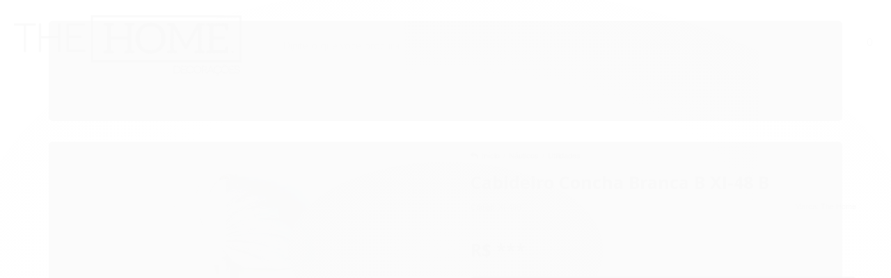

--- FILE ---
content_type: text/html; charset=utf-8
request_url: https://www.thehome.com.br/cabideiro-concha-branca-b-xi-48-b
body_size: 21101
content:

<!DOCTYPE html>
<html lang="pt-br">
  <head>
    <meta charset="utf-8">
    <meta content='width=device-width, initial-scale=1.0, maximum-scale=2.0' name='viewport' />
    <title>Cabideiro Concha Branca B XI-48 B - The Home Decorações</title>
    <meta http-equiv="X-UA-Compatible" content="IE=edge">
    <meta name="generator" content="Loja Integrada" />

    <link rel="dns-prefetch" href="https://cdn.awsli.com.br/">
    <link rel="preconnect" href="https://cdn.awsli.com.br/">
    <link rel="preconnect" href="https://fonts.googleapis.com">
    <link rel="preconnect" href="https://fonts.gstatic.com" crossorigin>

    
  
      <meta property="og:url" content="https://www.thehome.com.br/cabideiro-concha-branca-b-xi-48-b" />
      <meta property="og:type" content="website" />
      <meta property="og:site_name" content="The Home Decorações" />
      <meta property="og:locale" content="pt_BR" />
    
  <!-- Metadata para o facebook -->
  <meta property="og:type" content="website" />
  <meta property="og:title" content="Cabideiro Concha Branca B XI-48 B" />
  <meta property="og:image" content="https://cdn.awsli.com.br/800x800/820/820216/produto/233805544/xi-48-b-slgtq0o4ka.jpg" />
  <meta name="twitter:card" content="product" />
  
  <meta name="twitter:domain" content="www.thehome.com.br" />
  <meta name="twitter:url" content="https://www.thehome.com.br/cabideiro-concha-branca-b-xi-48-b?utm_source=twitter&utm_medium=twitter&utm_campaign=twitter" />
  <meta name="twitter:title" content="Cabideiro Concha Branca B XI-48 B" />
  <meta name="twitter:description" content="Medidas do Produto Altura: 16 cm Largura: 14 cm Profundidade: 6 cm Material: Resina" />
  <meta name="twitter:image" content="https://cdn.awsli.com.br/300x300/820/820216/produto/233805544/xi-48-b-slgtq0o4ka.jpg" />
  <meta name="twitter:label1" content="Código" />
  <meta name="twitter:data1" content="XI-48B" />
  <meta name="twitter:label2" content="Disponibilidade" />
  <meta name="twitter:data2" content="7 dias úteis" />


    
  
    <script>
      setTimeout(function() {
        if (typeof removePageLoading === 'function') {
          removePageLoading();
        };
      }, 7000);
    </script>
  



    

  

    <link rel="canonical" href="https://www.thehome.com.br/cabideiro-concha-branca-b-xi-48-b" />
  



  <meta name="description" content="Medidas do Produto Altura: 16 cm Largura: 14 cm Profundidade: 6 cm Material: Resina" />
  <meta property="og:description" content="Medidas do Produto Altura: 16 cm Largura: 14 cm Profundidade: 6 cm Material: Resina" />







  <meta name="robots" content="index, follow" />



    
      
        <link rel="icon" type="image/x-icon" href="https://cdn.awsli.com.br/820/820216/favicon/the-home-m0d0bwyjut.ico" />
      
      <link rel="icon" href="https://cdn.awsli.com.br/820/820216/favicon/the-home-m0d0bwyjut.ico" sizes="192x192">
    
    
      <meta name="theme-color" content="#000000">
    

    
      <link rel="stylesheet" href="https://cdn.awsli.com.br/production/static/loja/estrutura/v1/css/all.min.css?v=b29f0c6" type="text/css">
    
    <!--[if lte IE 8]><link rel="stylesheet" href="https://cdn.awsli.com.br/production/static/loja/estrutura/v1/css/ie-fix.min.css" type="text/css"><![endif]-->
    <!--[if lte IE 9]><style type="text/css">.lateral-fulbanner { position: relative; }</style><![endif]-->

    

    
    
      <link href="https://fonts.googleapis.com/css2?family=Open%20Sans:wght@300;400;600;700&display=swap" rel="stylesheet">
    

    
      <link rel="stylesheet" href="https://cdn.awsli.com.br/production/static/loja/estrutura/v1/css/bootstrap-responsive.css?v=b29f0c6" type="text/css">
      <link rel="stylesheet" href="https://cdn.awsli.com.br/production/static/loja/estrutura/v1/css/style-responsive.css?v=b29f0c6">
    

    <link rel="stylesheet" href="/tema.css?v=20240925-080803">

    

    <script type="text/javascript">
      var LOJA_ID = 820216;
      var MEDIA_URL = "https://cdn.awsli.com.br/";
      var API_URL_PUBLIC = 'https://api.awsli.com.br/';
      
        var CARRINHO_PRODS = [];
      
      var ENVIO_ESCOLHIDO = 0;
      var ENVIO_ESCOLHIDO_CODE = 0;
      var CONTRATO_INTERNACIONAL = false;
      var CONTRATO_BRAZIL = !CONTRATO_INTERNACIONAL;
      var IS_STORE_ASYNC = true;
      var IS_CLIENTE_ANONIMO = false;
    </script>

    

    <!-- Editor Visual -->
    

    <script>
      

      const isPreview = JSON.parse(sessionStorage.getItem('preview', true));
      if (isPreview) {
        const url = location.href
        location.search === '' && url + (location.search = '?preview=None')
      }
    </script>

    
      <script src="https://cdn.awsli.com.br/production/static/loja/estrutura/v1/js/all.min.js?v=b29f0c6"></script>
    
    <!-- HTML5 shim and Respond.js IE8 support of HTML5 elements and media queries -->
    <!--[if lt IE 9]>
      <script src="https://oss.maxcdn.com/html5shiv/3.7.2/html5shiv.min.js"></script>
      <script src="https://oss.maxcdn.com/respond/1.4.2/respond.min.js"></script>
    <![endif]-->

    <link rel="stylesheet" href="https://cdn.awsli.com.br/production/static/loja/estrutura/v1/css/slick.min.css" type="text/css">
    <script src="https://cdn.awsli.com.br/production/static/loja/estrutura/v1/js/slick.min.js?v=b29f0c6"></script>
    <link rel="stylesheet" href="https://cdn.awsli.com.br/production/static/css/jquery.fancybox.min.css" type="text/css" />
    <script src="https://cdn.awsli.com.br/production/static/js/jquery/jquery.fancybox.pack.min.js"></script>

    
    

  
  <link rel="stylesheet" href="https://cdn.awsli.com.br/production/static/loja/estrutura/v1/css/imagezoom.min.css" type="text/css">
  <script src="https://cdn.awsli.com.br/production/static/loja/estrutura/v1/js/jquery.imagezoom.min.js"></script>

  <script type="text/javascript">
    var PRODUTO_ID = '233805544';
    var URL_PRODUTO_FRETE_CALCULAR = 'https://www.thehome.com.br/carrinho/frete';
    var variacoes = undefined;
    var grades = undefined;
    var imagem_grande = "https://cdn.awsli.com.br/2500x2500/820/820216/produto/233805544/xi-48-b-slgtq0o4ka.jpg";
    var produto_grades_imagens = {};
    var produto_preco_sob_consulta = false;
    var produto_preco = 24.90;
  </script>
  <script type="text/javascript" src="https://cdn.awsli.com.br/production/static/loja/estrutura/v1/js/produto.min.js?v=b29f0c6"></script>
  <script type="text/javascript" src="https://cdn.awsli.com.br/production/static/loja/estrutura/v1/js/eventos-pixel-produto.min.js?v=b29f0c6"></script>


    
      
        <!-- Facebook Pixel Code -->
<script>
!function(f,b,e,v,n,t,s){if(f.fbq)return;n=f.fbq=function(){n.callMethod?
n.callMethod.apply(n,arguments):n.queue.push(arguments)};if(!f._fbq)f._fbq=n;
n.push=n;n.loaded=!0;n.version='2.0';n.queue=[];t=b.createElement(e);t.async=!0;
t.src=v;s=b.getElementsByTagName(e)[0];s.parentNode.insertBefore(t,s)}(window,
document,'script','https://connect.facebook.net/en_US/fbevents.js');

fbq('init', '2990258067719317');
fbq('track', "PageView");


  fbq('track', 'ViewContent', {
    
      content_type: 'product',
    
    content_ids: ['XI-48B'],
    content_name: 'Cabideiro Concha Branca B XI\u002D48 B',
    value: 24.90,
    currency: 'BRL'
  });



</script>
<noscript><img height="1" width="1" style="display:none"
src="https://www.facebook.com/tr?id=2990258067719317&ev=PageView&noscript=1"
/></noscript>
<!-- End Facebook Pixel Code -->
      
        <script>
  (function(i,s,o,g,r,a,m){i['GoogleAnalyticsObject']=r;i[r]=i[r]||function(){
  (i[r].q=i[r].q||[]).push(arguments)},i[r].l=1*new Date();a=s.createElement(o),
  m=s.getElementsByTagName(o)[0];a.async=1;a.src=g;m.parentNode.insertBefore(a,m)
  })(window,document,'script','//www.google-analytics.com/analytics.js','ga');

  ga('create', 'UA-43749231-1', document.domain.replace(/^(www|store|loja)\./,''));
  ga('require', 'displayfeatures');
  
  
    ga('set', 'ecomm_prodid', 'XI-48B');
    ga('set', 'ecomm_pagetype', 'product');
    
      ga('set', 'ecomm_totalvalue', '24.9');
    
  
  
  
  ga('send', 'pageview');
</script>

      
    

    
<script>
  var url = '/_events/api/setEvent';

  var sendMetrics = function(event, user = {}) {
    var unique_identifier = uuidv4();

    try {
      var data = {
        request: {
          id: unique_identifier,
          environment: 'production'
        },
        store: {
          id: 820216,
          name: 'The Home Decorações',
          test_account: false,
          has_meta_app: window.has_meta_app ?? false,
          li_search: true
        },
        device: {
          is_mobile: /Mobi/.test(window.navigator.userAgent),
          user_agent: window.navigator.userAgent,
          ip: '###device_ip###'
        },
        page: {
          host: window.location.hostname,
          path: window.location.pathname,
          search: window.location.search,
          type: 'product',
          title: document.title,
          referrer: document.referrer
        },
        timestamp: '###server_timestamp###',
        user_timestamp: new Date().toISOString(),
        event,
        origin: 'store'
      };

      if (window.performance) {
        var [timing] = window.performance.getEntriesByType('navigation');

        data['time'] = {
          server_response: Math.round(timing.responseStart - timing.requestStart)
        };
      }

      var _user = {},
          user_email_cookie = $.cookie('user_email'),
          user_data_cookie = $.cookie('LI-UserData');

      if (user_email_cookie) {
        var user_email = decodeURIComponent(user_email_cookie);

        _user['email'] = user_email;
      }

      if (user_data_cookie) {
        var user_data = JSON.parse(user_data_cookie);

        _user['logged'] = user_data.logged;
        _user['id'] = user_data.id ?? undefined;
      }

      $.each(user, function(key, value) {
        _user[key] = value;
      });

      if (!$.isEmptyObject(_user)) {
        data['user'] = _user;
      }

      try {
        var session_identifier = $.cookie('li_session_identifier');

        if (!session_identifier) {
          session_identifier = uuidv4();
        };

        var expiration_date = new Date();

        expiration_date.setTime(expiration_date.getTime() + (30 * 60 * 1000)); // 30 minutos

        $.cookie('li_session_identifier', session_identifier, {
          expires: expiration_date,
          path: '/'
        });

        data['session'] = {
          id: session_identifier
        };
      } catch (err) { }

      try {
        var user_session_identifier = $.cookie('li_user_session_identifier');

        if (!user_session_identifier) {
          user_session_identifier = uuidv4();

          $.cookie('li_user_session_identifier', user_session_identifier, {
            path: '/'
          });
        };

        data['user_session'] = {
          id: user_session_identifier
        };
      } catch (err) { }

      var _cookies = {},
          fbc = $.cookie('_fbc'),
          fbp = $.cookie('_fbp');

      if (fbc) {
        _cookies['fbc'] = fbc;
      }

      if (fbp) {
        _cookies['fbp'] = fbp;
      }

      if (!$.isEmptyObject(_cookies)) {
        data['session']['cookies'] = _cookies;
      }

      try {
        var ab_test_cookie = $.cookie('li_ab_test_running');

        if (ab_test_cookie) {
          var ab_test = JSON.parse(atob(ab_test_cookie));

          if (ab_test.length) {
            data['store']['ab_test'] = ab_test;
          }
        }
      } catch (err) { }

      var _utm = {};

      $.each(sessionStorage, function(key, value) {
        if (key.startsWith('utm_')) {
          var name = key.split('_')[1];

          _utm[name] = value;
        }
      });

      if (!$.isEmptyObject(_utm)) {
        data['session']['utm'] = _utm;
      }

      var controller = new AbortController();

      setTimeout(function() {
        controller.abort();
      }, 5000);

      fetch(url, {
        keepalive: true,
        method: 'POST',
        headers: {
          'Content-Type': 'application/json'
        },
        body: JSON.stringify({ data }),
        signal: controller.signal
      });
    } catch (err) { }

    return unique_identifier;
  }
</script>

    
<script>
  (function() {
    var initABTestHandler = function() {
      try {
        if ($.cookie('li_ab_test_running')) {
          return
        };
        var running_tests = [];

        
        
        
        

        var running_tests_to_cookie = JSON.stringify(running_tests);
        running_tests_to_cookie = btoa(running_tests_to_cookie);
        $.cookie('li_ab_test_running', running_tests_to_cookie, {
          path: '/'
        });

        
        if (running_tests.length > 0) {
          setTimeout(function() {
            $.ajax({
              url: "/conta/status"
            });
          }, 500);
        };

      } catch (err) { }
    }
    setTimeout(initABTestHandler, 500);
  }());
</script>

    
<script>
  $(function() {
    // Clicar em um produto
    $('.listagem-item').click(function() {
      var row, column;

      var $list = $(this).closest('[data-produtos-linha]'),
          index = $(this).closest('li').index();

      if($list.find('.listagem-linha').length === 1) {
        var productsPerRow = $list.data('produtos-linha');

        row = Math.floor(index / productsPerRow) + 1;
        column = (index % productsPerRow) + 1;
      } else {
        row = $(this).closest('.listagem-linha').index() + 1;
        column = index + 1;
      }

      var body = {
        item_id: $(this).attr('data-id'),
        item_sku: $(this).find('.produto-sku').text(),
        item_name: $(this).find('.nome-produto').text().trim(),
        item_row: row,
        item_column: column
      };

      var eventID = sendMetrics({
        type: 'event',
        name: 'select_product',
        data: body
      });

      $(document).trigger('li_select_product', [eventID, body]);
    });

    // Clicar no "Fale Conosco"
    $('#modalContato').on('show', function() {
      var value = 'Fale Conosco';

      var eventID = sendMetrics({
        type: 'event',
        name: 'start_contact',
        data: { text: value }
      });

      $(document).trigger('li_start_contact', [eventID, value]);
    });

    // Clicar no WhatsApp
    $('.li-whatsapp a').click(function() {
      var value = 'WhatsApp';

      var eventID = sendMetrics({
        type: 'event',
        name: 'start_contact',
        data: { text: value }
      });

      $(document).trigger('li_start_contact', [eventID, value]);
    });

    
      // Visualizar o produto
      var body = {
        item_id: '233805544',
        item_sku: 'XI-48B',
        item_name: 'Cabideiro Concha Branca B XI-48 B',
        item_category: 'Utilidades',
        item_type: 'product',
        
          full_price: 24.90,
          promotional_price: null,
          price: 24.90,
        
        quantity: 1
      };

      var params = new URLSearchParams(window.location.search),
          recommendation_shelf = null,
          recommendation = {};

      if (
        params.has('recomendacao_id') &&
        params.has('email_ref') &&
        params.has('produtos_recomendados')
      ) {
        recommendation['email'] = {
          id: params.get('recomendacao_id'),
          email_id: params.get('email_ref'),
          products: $.map(params.get('produtos_recomendados').split(','), function(value) {
            return parseInt(value)
          })
        };
      }

      if (recommendation_shelf) {
        recommendation['shelf'] = recommendation_shelf;
      }

      if (!$.isEmptyObject(recommendation)) {
        body['recommendation'] = recommendation;
      }

      var eventID = sendMetrics({
        type: 'pageview',
        name: 'view_product',
        data: body
      });

      $(document).trigger('li_view_product', [eventID, body]);

      // Calcular frete
      $('#formCalcularCep').submit(function() {
        $(document).ajaxSuccess(function(event, xhr, settings) {
          try {
            var url = new URL(settings.url);

            if(url.pathname !== '/carrinho/frete') return;

            var data = xhr.responseJSON;

            if(data.error) return;

            var params = url.searchParams;

            var body = {
              zipcode: params.get('cep'),
              deliveries: $.map(data, function(delivery) {
                if(delivery.msgErro) return;

                return {
                  id: delivery.id,
                  name: delivery.name,
                  price: delivery.price,
                  delivery_time: delivery.deliveryTime
                };
              })
            };

            var eventID = sendMetrics({
              type: 'event',
              name: 'calculate_shipping',
              data: body
            });

            $(document).trigger('li_calculate_shipping', [eventID, body]);

            $(document).off('ajaxSuccess');
          } catch(error) {}
        });
      });

      // Visualizar compre junto
      $(document).on('buy_together_ready', function() {
        var $buyTogether = $('.compre-junto');

        var observer = new IntersectionObserver(function(entries) {
          entries.forEach(function(entry) {
            if(entry.isIntersecting) {
              var body = {
                title: $buyTogether.find('.compre-junto__titulo').text(),
                id: $buyTogether.data('id'),
                items: $buyTogether.find('.compre-junto__produto').map(function() {
                  var $product = $(this);

                  return {
                    item_id: $product.attr('data-id'),
                    item_sku: $product.attr('data-code'),
                    item_name: $product.find('.compre-junto__nome').text(),
                    full_price: $product.find('.compre-junto__preco--regular').data('price') || null,
                    promotional_price: $product.find('.compre-junto__preco--promocional').data('price') || null
                  };
                }).get()
              };

              var eventID = sendMetrics({
                type: 'event',
                name: 'view_buy_together',
                data: body
              });

              $(document).trigger('li_view_buy_together', [eventID, body]);

              observer.disconnect();
            }
          });
        }, { threshold: 1.0 });

        observer.observe($buyTogether.get(0));

        $('.compre-junto__atributo--grade').click(function(event) {
          if(!event.originalEvent) return;

          var body = {
            grid_name: $(this).closest('.compre-junto__atributos').data('grid'),
            variation_name: $(this).data('variation')
          };

          var eventID = sendMetrics({
            type: 'event',
            name: 'select_buy_together_variation',
            data: body
          });

          $(document).trigger('li_select_buy_together_variation', [eventID, body]);
        });

        $('.compre-junto__atributo--lista').change(function(event) {
          if(!event.originalEvent) return;

          var $selectedOption = $(this).find('option:selected');

          if(!$selectedOption.is('[value]')) return;

          var body = {
            grid_name: $(this).closest('.compre-junto__atributos').data('grid'),
            variation_name: $selectedOption.text()
          };

          var eventID = sendMetrics({
            type: 'event',
            name: 'select_buy_together_variation',
            data: body
          });

          $(document).trigger('li_select_buy_together_variation', [eventID, body]);
        });
      });

      // Selecionar uma variação
      $('.atributo-item').click(function(event) {
        if(!event.originalEvent) return;

        var body = {
          grid_name: $(this).data('grade-nome'),
          variation_name: $(this).data('variacao-nome')
        };

        var eventID = sendMetrics({
          type: 'event',
          name: 'select_variation',
          data: body
        });

        $(document).trigger('li_select_variation', [eventID, body]);
      });
    
  });
</script>


    
	<!-- Tirar PessoaFisica -->
  
      <script type="text/javascript" charset="utf-8">
$(document).ready(function(){
$("#id_tipo_0").prop("checked", false);
$("#id_tipo_1").prop("checked", true);
});
</script>
  

	<!-- #NAO REMOVER SAMA THEMES -->
  
      <!--<script type="text/javascript" src="https://cdn.awsli.com.br/2611/2611245/arquivos/seu-negocio-08-09-23_1-0.js"></script>-->

<script type="text/javascript" src="https://cdn.awsli.com.br/820/820216/arquivos/cdn-tema-seu-negocio-v1-min.js"></script>

  


    
      
    

    
      <link rel="stylesheet" href="/avancado.css?v=20240925-080803" type="text/css" />
    

    

    
  <link rel="manifest" href="/manifest.json" />




  </head>
  <body class="pagina-produto produto-233805544   ">
    <div id="fb-root"></div>
    
  
    <div id="full-page-loading">
      <div class="conteiner" style="height: 100%;">
        <div class="loading-placeholder-content">
          <div class="loading-placeholder-effect loading-placeholder-header"></div>
          <div class="loading-placeholder-effect loading-placeholder-body"></div>
        </div>
      </div>
      <script>
        var is_full_page_loading = true;
        function removePageLoading() {
          if (is_full_page_loading) {
            try {
              $('#full-page-loading').remove();
            } catch(e) {}
            try {
              var div_loading = document.getElementById('full-page-loading');
              if (div_loading) {
                div_loading.remove();
              };
            } catch(e) {}
            is_full_page_loading = false;
          };
        };
        $(function() {
          setTimeout(function() {
            removePageLoading();
          }, 1);
        });
      </script>
      <style>
        #full-page-loading { position: fixed; z-index: 9999999; margin: auto; top: 0; left: 0; bottom: 0; right: 0; }
        #full-page-loading:before { content: ''; display: block; position: fixed; top: 0; left: 0; width: 100%; height: 100%; background: rgba(255, 255, 255, .98); background: radial-gradient(rgba(255, 255, 255, .99), rgba(255, 255, 255, .98)); }
        .loading-placeholder-content { height: 100%; display: flex; flex-direction: column; position: relative; z-index: 1; }
        .loading-placeholder-effect { background-color: #F9F9F9; border-radius: 5px; width: 100%; animation: pulse-loading 1.5s cubic-bezier(0.4, 0, 0.6, 1) infinite; }
        .loading-placeholder-content .loading-placeholder-body { flex-grow: 1; margin-bottom: 30px; }
        .loading-placeholder-content .loading-placeholder-header { height: 20%; min-height: 100px; max-height: 200px; margin: 30px 0; }
        @keyframes pulse-loading{50%{opacity:.3}}
      </style>
    </div>
  



    
      
        




<div class="barra-inicial fundo-secundario">
  <div class="conteiner">
    <div class="row-fluid">
      <div class="lista-redes span3 hidden-phone">
        
          <ul>
            
              <li>
                <a href="https://facebook.com/thehomedecoracoes" target="_blank" aria-label="Siga nos no Facebook"><i class="icon-facebook"></i></a>
              </li>
            
            
            
            
              <li>
                <a href="https://youtube.com.br/channel/UCDhrWhZ6uPEpN0vDYUh-DTw" target="_blank" aria-label="Siga nos no Youtube"><i class="icon-youtube"></i></a>
              </li>
            
            
              <li>
                <a href="https://instagram.com/thehomedecoracoes" target="_blank" aria-label="Siga nos no Instagram"><i class="icon-instagram"></i></a>
              </li>
            
            
            
          </ul>
        
      </div>
      <div class="canais-contato span9">
        <ul>
          <li class="hidden-phone">
            <a href="#modalContato" data-toggle="modal" data-target="#modalContato">
              <i class="icon-comment"></i>
              Fale Conosco
            </a>
          </li>
          
            <li>
              <span>
                <i class="icon-phone"></i>Telefone: (41) 3562-2698
              </span>
            </li>
          
          
            <li class="tel-whatsapp">
              <span>
                <i class="fa fa-whatsapp"></i>Whatsapp: (41) 99206-4010
              </span>
            </li>
          
          
        </ul>
      </div>
    </div>
  </div>
</div>

      
    

    <div class="conteiner-principal">
      
        
          
<div id="cabecalho">

  <div class="atalhos-mobile visible-phone fundo-secundario borda-principal">
    <ul>

      <li><a href="https://www.thehome.com.br/" class="icon-home"> </a></li>
      
      <li class="fundo-principal"><a href="https://www.thehome.com.br/carrinho/index" class="icon-shopping-cart"> </a></li>
      
      
        <li class="menu-user-logged" style="display: none;"><a href="https://www.thehome.com.br/conta/logout" class="icon-signout menu-user-logout"> </a></li>
      
      
      <li><a href="https://www.thehome.com.br/conta/index" class="icon-user"> </a></li>
      
      <li class="vazia"><span>&nbsp;</span></li>

    </ul>
  </div>

  <div class="conteiner">
    <div class="row-fluid">
      <div class="span3">
        <h2 class="logo cor-secundaria">
          <a href="https://www.thehome.com.br/" title="The Home Decorações">
            
            <img src="https://cdn.awsli.com.br/400x300/820/820216/logo/e4c3e746b3.png" alt="The Home Decorações" />
            
          </a>
        </h2>


      </div>

      <div class="conteudo-topo span9">
        <div class="superior row-fluid hidden-phone">
          <div class="span8">
            
              
                <div class="btn-group menu-user-logged" style="display: none;">
                  <a href="https://www.thehome.com.br/conta/index" class="botao secundario pequeno dropdown-toggle" data-toggle="dropdown">
                    Olá, <span class="menu-user-name"></span>
                    <span class="icon-chevron-down"></span>
                  </a>
                  <ul class="dropdown-menu">
                    <li>
                      <a href="https://www.thehome.com.br/conta/index" title="Minha conta">Minha conta</a>
                    </li>
                    
                      <li>
                        <a href="https://www.thehome.com.br/conta/pedido/listar" title="Minha conta">Meus pedidos</a>
                      </li>
                    
                    <li>
                      <a href="https://www.thehome.com.br/conta/favorito/listar" title="Meus favoritos">Meus favoritos</a>
                    </li>
                    <li>
                      <a href="https://www.thehome.com.br/conta/logout" title="Sair" class="menu-user-logout">Sair</a>
                    </li>
                  </ul>
                </div>
              
              
                <a href="https://www.thehome.com.br/conta/login" class="bem-vindo cor-secundaria menu-user-welcome">
                  Bem-vindo, <span class="cor-principal">identifique-se</span> para fazer pedidos
                </a>
              
            
          </div>
          <div class="span4">
            <ul class="acoes-conta borda-alpha">
              
                <li>
                  <i class="icon-list fundo-principal"></i>
                  <a href="https://www.thehome.com.br/conta/pedido/listar" class="cor-secundaria">Meus Pedidos</a>
                </li>
              
              
                <li>
                  <i class="icon-user fundo-principal"></i>
                  <a href="https://www.thehome.com.br/conta/index" class="cor-secundaria">Minha Conta</a>
                </li>
              
            </ul>
          </div>
        </div>

        <div class="inferior row-fluid ">
          <div class="span8 busca-mobile">
            <a href="javascript:;" class="atalho-menu visible-phone icon-th botao principal"> </a>

            <div class="busca borda-alpha">
              <form id="form-buscar" action="/buscar" method="get">
                <input id="auto-complete" type="text" name="q" placeholder="Digite o que você procura" value="" autocomplete="off" maxlength="255" />
                <button class="botao botao-busca icon-search fundo-secundario" aria-label="Buscar"></button>
              </form>
            </div>

          </div>

          
            <div class="span4 hidden-phone">
              

  <div class="carrinho vazio">
    
      <a href="https://www.thehome.com.br/carrinho/index">
        <i class="icon-shopping-cart fundo-principal"></i>
        <strong class="qtd-carrinho titulo cor-secundaria" style="display: none;">0</strong>
        <span style="display: none;">
          
            <b class="titulo cor-secundaria"><span>Meu Carrinho</span></b>
          
          <span class="cor-secundaria">Produtos adicionados</span>
        </span>
        
          <span class="titulo cor-secundaria vazio-text">Carrinho vazio</span>
        
      </a>
    
    <div class="carrinho-interno-ajax"></div>
  </div>
  
<div class="minicart-placeholder" style="display: none;">
  <div class="carrinho-interno borda-principal">
    <ul>
      <li class="minicart-item-modelo">
        
          <div class="preco-produto com-promocao destaque-preco preco-restrito">
            <div>
              <s class="preco-venda">
                R$ --PRODUTO_PRECO_DE--
              </s>
              <strong class="preco-promocional cor-principal">
                R$ --PRODUTO_PRECO_POR--
              </strong>
            </div>
          </div>
        
        <a data-href="--PRODUTO_URL--" class="imagem-produto">
          <img data-src="https://cdn.awsli.com.br/64x64/--PRODUTO_IMAGEM--" alt="--PRODUTO_NOME--" />
        </a>
        <a data-href="--PRODUTO_URL--" class="nome-produto cor-secundaria">
          --PRODUTO_NOME--
        </a>
        <div class="produto-sku hide">--PRODUTO_SKU--</div>
      </li>
    </ul>
    <div class="carrinho-rodape">
      <span class="carrinho-info">
        
          <i>--CARRINHO_QUANTIDADE-- produto no carrinho</i>
        
        
          
        
      </span>
      <a href="https://www.thehome.com.br/carrinho/index" class="botao principal">
        
          <i class="icon-shopping-cart"></i>Ir para o carrinho
        
      </a>
    </div>
  </div>
</div>



            </div>
          
        </div>

      </div>
    </div>
    


  
    
      
<div class="menu superior">
  <ul class="nivel-um">
    


    

  


    
      <li class="categoria-id-3547974  borda-principal">
        <a href="https://www.thehome.com.br/novidades" title="Novidades">
          <strong class="titulo cor-secundaria">Novidades</strong>
          
        </a>
        
      </li>
    
      <li class="categoria-id-17591553 com-filho borda-principal">
        <a href="https://www.thehome.com.br/decoracao" title="Decoração">
          <strong class="titulo cor-secundaria">Decoração</strong>
          
            <i class="icon-chevron-down fundo-secundario"></i>
          
        </a>
        
          <ul class="nivel-dois borda-alpha">
            

  <li class="categoria-id-17591554 ">
    <a href="https://www.thehome.com.br/decoracao/decoracao-de-mesaao" title="Decoração de Mesa">
      
      Decoração de Mesa
    </a>
    
  </li>

  <li class="categoria-id-17591555 ">
    <a href="https://www.thehome.com.br/decoracao/decoracao-de-parede" title="Decoração de Parede">
      
      Decoração de Parede
    </a>
    
  </li>


          </ul>
        
      </li>
    
      <li class="categoria-id-17591507 com-filho borda-principal">
        <a href="https://www.thehome.com.br/utilidades" title="Utilidades">
          <strong class="titulo cor-secundaria">Utilidades</strong>
          
            <i class="icon-chevron-down fundo-secundario"></i>
          
        </a>
        
          <ul class="nivel-dois borda-alpha">
            

  <li class="categoria-id-17591508 ">
    <a href="https://www.thehome.com.br/utilidades/abajures-e-luminarias" title="Abajures e Luminárias">
      
      Abajures e Luminárias
    </a>
    
  </li>

  <li class="categoria-id-17591512 ">
    <a href="https://www.thehome.com.br/utilidades/abridores-de-garrafas" title="Abridores de Garrafas">
      
      Abridores de Garrafas
    </a>
    
  </li>

  <li class="categoria-id-17591509 ">
    <a href="https://www.thehome.com.br/utilidades/almofadas" title="Almofadas">
      
      Almofadas
    </a>
    
  </li>

  <li class="categoria-id-17591514 ">
    <a href="https://www.thehome.com.br/utilidades/banquetas" title="Banquetas">
      
      Banquetas
    </a>
    
  </li>

  <li class="categoria-id-17591518 ">
    <a href="https://www.thehome.com.br/utilidades/baus-e-maletas" title="Baús e Maletas">
      
      Baús e Maletas
    </a>
    
  </li>

  <li class="categoria-id-17591521 ">
    <a href="https://www.thehome.com.br/utilidades/cabideiros-e-porta-chaves" title="Cabideiros e Porta-chaves">
      
      Cabideiros e Porta-chaves
    </a>
    
  </li>

  <li class="categoria-id-17591523 ">
    <a href="https://www.thehome.com.br/utilidades/casticais-e-porta-velas" title="Castiçais e Porta-velas">
      
      Castiçais e Porta-velas
    </a>
    
  </li>

  <li class="categoria-id-17591525 ">
    <a href="https://www.thehome.com.br/utilidades/cofrinhos" title="Cofrinhos">
      
      Cofrinhos
    </a>
    
  </li>

  <li class="categoria-id-17591538 ">
    <a href="https://www.thehome.com.br/utilidades/espelhos" title="Espelhos">
      
      Espelhos
    </a>
    
  </li>

  <li class="categoria-id-17591540 ">
    <a href="https://www.thehome.com.br/utilidades/moveis" title="Móveis">
      
      Móveis
    </a>
    
  </li>

  <li class="categoria-id-17591546 ">
    <a href="https://www.thehome.com.br/utilidades/porta-objetos" title="Porta-objetos">
      
      Porta-objetos
    </a>
    
  </li>

  <li class="categoria-id-17591549 ">
    <a href="https://www.thehome.com.br/utilidades/porta-retratos" title="Porta-retratos">
      
      Porta-retratos
    </a>
    
  </li>

  <li class="categoria-id-17591552 ">
    <a href="https://www.thehome.com.br/utilidades/relogios" title="Relógios">
      
      Relógios
    </a>
    
  </li>


          </ul>
        
      </li>
    
      <li class="categoria-id-17591362 com-filho borda-principal">
        <a href="https://www.thehome.com.br/jardim" title="Jardim">
          <strong class="titulo cor-secundaria">Jardim</strong>
          
            <i class="icon-chevron-down fundo-secundario"></i>
          
        </a>
        
          <ul class="nivel-dois borda-alpha">
            

  <li class="categoria-id-17591373 ">
    <a href="https://www.thehome.com.br/jardim/cestos" title="Cestos">
      
      Cestos
    </a>
    
  </li>

  <li class="categoria-id-17591378 ">
    <a href="https://www.thehome.com.br/jardim/enfeites" title="Enfeites">
      
      Enfeites
    </a>
    
  </li>

  <li class="categoria-id-17591384 ">
    <a href="https://www.thehome.com.br/jardim/flores-artificiais" title="Flores Artificiais">
      
      Flores Artificiais
    </a>
    
  </li>

  <li class="categoria-id-17591388 ">
    <a href="https://www.thehome.com.br/jardim/ganchos-e-cabideiros" title="Ganchos e Cabideiros">
      
      Ganchos e Cabideiros
    </a>
    
  </li>

  <li class="categoria-id-17591496 ">
    <a href="https://www.thehome.com.br/jardim/lanternas" title="Lanternas">
      
      Lanternas
    </a>
    
  </li>

  <li class="categoria-id-17591498 ">
    <a href="https://www.thehome.com.br/jardim/pendentes" title="Pendentes">
      
      Pendentes
    </a>
    
  </li>

  <li class="categoria-id-17591505 ">
    <a href="https://www.thehome.com.br/jardim/vasos-e-cachepots" title="Vasos e Cachepots">
      
      Vasos e Cachepots
    </a>
    
  </li>


          </ul>
        
      </li>
    
      <li class="categoria-id-17591556 com-filho borda-principal">
        <a href="https://www.thehome.com.br/mesa-posta" title="Mesa Posta">
          <strong class="titulo cor-secundaria">Mesa Posta</strong>
          
            <i class="icon-chevron-down fundo-secundario"></i>
          
        </a>
        
          <ul class="nivel-dois borda-alpha">
            

  <li class="categoria-id-17591560 ">
    <a href="https://www.thehome.com.br/mesa-posta/bandejas" title="Bandejas">
      
      Bandejas
    </a>
    
  </li>

  <li class="categoria-id-17591562 ">
    <a href="https://www.thehome.com.br/mesa-posta/bowls-e-tigelas" title="Bowls e Tigelas">
      
      Bowls e Tigelas
    </a>
    
  </li>

  <li class="categoria-id-17591563 ">
    <a href="https://www.thehome.com.br/mesa-posta/guardanapos-e-sousplat" title="Guardanapos e Sousplat">
      
      Guardanapos e Sousplat
    </a>
    
  </li>

  <li class="categoria-id-20382176 ">
    <a href="https://www.thehome.com.br/porta-temperos" title="Porta Temperos">
      
      Porta Temperos
    </a>
    
  </li>

  <li class="categoria-id-17591565 ">
    <a href="https://www.thehome.com.br/mesa-posta/potes" title="Potes">
      
      Potes
    </a>
    
  </li>

  <li class="categoria-id-17591566 ">
    <a href="https://www.thehome.com.br/mesa-posta/xicaras-e-canecas" title="Xícaras e Canecas">
      
      Xícaras e Canecas
    </a>
    
  </li>


          </ul>
        
      </li>
    
      <li class="categoria-id-17591333 com-filho borda-principal">
        <a href="https://www.thehome.com.br/nauticos" title="Náuticos">
          <strong class="titulo cor-secundaria">Náuticos</strong>
          
            <i class="icon-chevron-down fundo-secundario"></i>
          
        </a>
        
          <ul class="nivel-dois borda-alpha">
            

  <li class="categoria-id-17591338 ">
    <a href="https://www.thehome.com.br/nauticos/enfeites-de-mesa" title="Enfeites de Mesa">
      
      Enfeites de Mesa
    </a>
    
  </li>

  <li class="categoria-id-17591352 ">
    <a href="https://www.thehome.com.br/nauticos/enfeites-de-parede" title="Enfeites de Parede">
      
      Enfeites de Parede
    </a>
    
  </li>

  <li class="categoria-id-17591343 ">
    <a href="https://www.thehome.com.br/nauticos/quadros" title="Quadros">
      
      Quadros
    </a>
    
  </li>

  <li class="categoria-id-17591346 ">
    <a href="https://www.thehome.com.br/nauticos/remos" title="Remos">
      
      Remos
    </a>
    
  </li>

  <li class="categoria-id-17591348 ">
    <a href="https://www.thehome.com.br/nauticos/timaos-e-ancoras" title="Timãos e Âncoras">
      
      Timãos e Âncoras
    </a>
    
  </li>

  <li class="categoria-id-17591351 ">
    <a href="https://www.thehome.com.br/nauticos/utilidades" title="Utilidades">
      
      Utilidades
    </a>
    
  </li>


          </ul>
        
      </li>
    
  </ul>
</div>

    
  


  </div>
  <span id="delimitadorBarra"></span>
</div>

          

  


        
      

      
  


      <div id="corpo">
        <div class="conteiner">
          

          
  


          
            <div class="secao-principal row-fluid sem-coluna">
              

              
  <div class="span12 produto" itemscope="itemscope" itemtype="http://schema.org/Product">
    <div class="row-fluid">
      <div class="span6">
        
        <div class="conteiner-imagem">
          <div>
            
              <a href="https://cdn.awsli.com.br/2500x2500/820/820216/produto/233805544/xi-48-b-slgtq0o4ka.jpg" title="Ver imagem grande do produto" id="abreZoom" style="display: none;"><i class="icon-zoom-in"></i></a>
            
            <img loading="lazy" src="https://cdn.awsli.com.br/600x450/820/820216/produto/233805544/xi-48-b-slgtq0o4ka.jpg" alt="Cabideiro Concha Branca B XI-48 B" id="imagemProduto" itemprop="image" />
          </div>
        </div>
        <div class="produto-thumbs thumbs-horizontal ">
          <div id="carouselImagem" class="flexslider ">
            <ul class="miniaturas slides">
              
                <li>
                  <a href="javascript:;" title="Cabideiro Concha Branca B XI-48 B - Imagem 1" data-imagem-grande="https://cdn.awsli.com.br/2500x2500/820/820216/produto/233805544/xi-48-b-slgtq0o4ka.jpg" data-imagem-id="147569994">
                    <span>
                      <img loading="lazy" src="https://cdn.awsli.com.br/64x50/820/820216/produto/233805544/xi-48-b-slgtq0o4ka.jpg" alt="Cabideiro Concha Branca B XI-48 B - Imagem 1" data-largeimg="https://cdn.awsli.com.br/2500x2500/820/820216/produto/233805544/xi-48-b-slgtq0o4ka.jpg" data-mediumimg="https://cdn.awsli.com.br/600x450/820/820216/produto/233805544/xi-48-b-slgtq0o4ka.jpg" />
                    </span>
                  </a>
                </li>
              
                <li>
                  <a href="javascript:;" title="Cabideiro Concha Branca B XI-48 B - Imagem 2" data-imagem-grande="https://cdn.awsli.com.br/2500x2500/820/820216/produto/233805544/xi-48-b--2--bdai33wami.jpg" data-imagem-id="147569993">
                    <span>
                      <img loading="lazy" src="https://cdn.awsli.com.br/64x50/820/820216/produto/233805544/xi-48-b--2--bdai33wami.jpg" alt="Cabideiro Concha Branca B XI-48 B - Imagem 2" data-largeimg="https://cdn.awsli.com.br/2500x2500/820/820216/produto/233805544/xi-48-b--2--bdai33wami.jpg" data-mediumimg="https://cdn.awsli.com.br/600x450/820/820216/produto/233805544/xi-48-b--2--bdai33wami.jpg" />
                    </span>
                  </a>
                </li>
              
            </ul>
          </div>
        </div>
        
          
        

        <!--googleoff: all-->

        <div class="produto-compartilhar">
          <div class="lista-redes">
            <div class="addthis_toolbox addthis_default_style addthis_32x32_style">
              <ul>
                <li class="visible-phone">
                  <a href="https://api.whatsapp.com/send?text=Cabideiro%20Concha%20Branca%20B%20XI-48%20B%20http%3A%2F%2Fwww.thehome.com.br/cabideiro-concha-branca-b-xi-48-b" target="_blank"><i class="fa fa-whatsapp"></i></a>
                </li>
                
                <li class="hidden-phone">
                  
                    <a href="https://www.thehome.com.br/conta/favorito/233805544/adicionar" class="lista-favoritos fundo-principal adicionar-favorito hidden-phone" rel="nofollow">
                      <i class="icon-plus"></i>
                      Lista de Desejos
                    </a>
                  
                </li>
                
                
              </ul>
            </div>
          </div>
        </div>

        <!--googleon: all-->

      </div>
      <div class="span6">
        <div class="principal">
          <div class="info-principal-produto">
            
<div class="breadcrumbs borda-alpha ">
  <ul>
    
      <li>
        <a href="https://www.thehome.com.br/"><i class="fa fa-folder"></i>Início</a>
      </li>
    

    
    
    
      
        


  
    <li>
      <a href="https://www.thehome.com.br/nauticos">Náuticos</a>
    </li>
  



  <li>
    <a href="https://www.thehome.com.br/nauticos/utilidades">Utilidades</a>
  </li>


      
      <!-- <li>
        <strong class="cor-secundaria">Cabideiro Concha Branca B XI-48 B</strong>
      </li> -->
    

    
  </ul>
</div>

            <h1 class="nome-produto titulo cor-secundaria" itemprop="name">Cabideiro Concha Branca B XI-48 B</h1>
            
            <div class="codigo-produto">
              <span class="cor-secundaria">
                <b>Código: </b> <span itemprop="sku">XI-48B</span>
              </span>
              
                <span class="cor-secundaria pull-right" itemprop="brand" itemscope="itemscope" itemtype="http://schema.org/Brand">
                  <b>Marca: </b>
                  <a href="https://www.thehome.com.br/marca/the-home.html" itemprop="url">The Home</a>
                  <meta itemprop="name" content="The Home" />
                </span>
              
              <div class="hide trustvox-stars">
                <a href="#comentarios" target="_self">
                  <div data-trustvox-product-code-js="233805544" data-trustvox-should-skip-filter="true" data-trustvox-display-rate-schema="false"></div>
                </a>
              </div>
              



            </div>
          </div>

          
            

          

          

          

<div class="acoes-produto disponivel preco-restrito SKU-XI-48B" data-produto-id="233805544" data-variacao-id="">
  




  <div>
    
      
<div class="preco-produto destaque-preco">
  <div>
    <strong class="preco-promocional cor-principal titulo">
      R$ ***
    </strong>
  </div>
</div>

    
  </div>





  
    
    
      <!-- old microdata schema price (feature toggle disabled) -->
      
    
  



  

  
    
      <div class="comprar">
        
          
            <a href="https://www.thehome.com.br/conta/login?next=/cabideiro-concha-branca-b-xi-48-b" class="botao botao-comprar principal grande">
              <i class="fa fa-unlock"></i>Identifique-se para ver preço
            </a>
          
        

        
          <span class="cor-secundaria disponibilidade-produto">
            
              Estoque:
              <b class="cor-principal">
                7 dias úteis
              </b>
            
          </span>
        
      </div>
    
  
</div>


	  <span id="DelimiterFloat"></span>

          

          






          
            
<!--googleoff: all-->
<div class="cep">
  <form id="formCalcularCep">
    <input type="hidden" name="produto_id" value="233805544" />
    <label for="CEP">Calcule o frete</label>
    <div class="form-inline">
      <div class="input-append input-prepend">
        <input name="cep" class="input-small input-cep" type="tel" placeholder="CEP" />
        <button type="submit" class="btn">OK</button>
      </div>
      <a href="https://buscacepinter.correios.com.br/app/endereco/index.php" title="Busca cep nos Correios" target="_blank" class="hide">
        <i class="icon-question-sign"></i>&nbsp; Não sei meu CEP
      </a>
    </div>
  </form>
  <ul class="hide borda-alpha">
  </ul>
  <div class="aviso-disponibilidade hide cor-principal">* Este prazo de entrega está considerando a disponibilidade do produto + prazo de entrega.</div>
</div>
<!--googleon: all-->

          

        </div>
      </div>
    </div>
    <div id="buy-together-position1" class="row-fluid" style="display: none;"></div>
    
      <div class="row-fluid">
        <div class="span12">
          <div id="smarthint-product-position1"></div>
          <div id="blank-product-position1"></div>
          <div class="abas-custom">
            <div class="tab-content">
              <div class="tab-pane active" id="descricao" itemprop="description">
                <p><span style="font-size:20px;"><span style="color: rgb(128, 0, 0);"><strong>Medidas do Produto</strong></span><br />
<strong>Altura:</strong> 16 cm<br />
<strong>Largura:</strong> 14 cm<br />
<strong>Profundidade:</strong> 6 cm</span></p>
<p><span style="font-size:20px;"><strong>Material:</strong> Resina</span></p>
              </div>
            </div>
          </div>
        </div>
      </div>
    
    <div id="buy-together-position2" class="row-fluid" style="display: none;"></div>

    <div class="row-fluid hide" id="comentarios-container">
      <div class="span12">
        <div id="smarthint-product-position2"></div>
        <div id="blank-product-position2"></div>
        <div class="abas-custom">
          <div class="tab-content">
            <div class="tab-pane active" id="comentarios">
              <div id="facebook_comments">
                
              </div>
              <div id="disqus_thread"></div>
              <div id="_trustvox_widget"></div>
            </div>
          </div>
        </div>
      </div>
    </div>

    




    
      <div class="row-fluid">
        <div class="span12">
          <div id="smarthint-product-position3"></div>
          <div id="blank-product-position3"></div>
          <div class="listagem  aproveite-tambem borda-alpha">
              <h4 class="titulo cor-secundaria">Produtos relacionados</h4>
            

<ul>
  
    <li class="listagem-linha"><ul class="row-fluid">
    
      
        
          <li class="span3">
        
      
    
      <div class="listagem-item " itemprop="isRelatedTo" itemscope="itemscope" itemtype="http://schema.org/Product">
        <a href="https://www.thehome.com.br/cabideiro-concha-branca-a-xi-48-a" class="produto-sobrepor" title="Cabideiro Concha Branca A XI-48 A" itemprop="url"></a>
        <div class="imagem-produto">
          <img loading="lazy" src="https://cdn.awsli.com.br/300x300/820/820216/produto/233805543/xi-48-a-eaflqg76ii.jpg" alt="Cabideiro Concha Branca A XI-48 A" itemprop="image" content="https://cdn.awsli.com.br/300x300/820/820216/produto/233805543/xi-48-a-eaflqg76ii.jpg"/>
        </div>
        <div class="info-produto" itemprop="offers" itemscope="itemscope" itemtype="http://schema.org/Offer">
          <a href="https://www.thehome.com.br/cabideiro-concha-branca-a-xi-48-a" class="nome-produto cor-secundaria" itemprop="name">
            Cabideiro Concha Branca A XI-48 A
          </a>
          <div class="produto-sku hide">XI-48A</div>
          
          
        </div>

        


  
  
    <div class="acoes-produto hidden-phone">
      <a href="https://www.thehome.com.br/conta/login?next=/cabideiro-concha-branca-a-xi-48-a" class="botao botao-comprar principal">
        <i class="fa fa-unlock"></i>Ver preço
      </a>
    </div>
    <div class="acoes-produto-responsiva visible-phone">
      <a href="https://www.thehome.com.br/conta/login?next=https://www.thehome.com.br/cabideiro-concha-branca-a-xi-48-a" class="tag-comprar fundo-principal">
        <span class="titulo">Ver preço</span>
        <i class="fa fa-unlock"></i>
      </a>
    </div>
  



        <div class="bandeiras-produto">
          
          
          
          
        </div>
      </div>
    </li>
    
      
      
    
  
    
    
      
        
          <li class="span3">
        
      
    
      <div class="listagem-item " itemprop="isRelatedTo" itemscope="itemscope" itemtype="http://schema.org/Product">
        <a href="https://www.thehome.com.br/enfeite-branco-concha-azul-xi-77-b" class="produto-sobrepor" title="Enfeite Branco Concha Azul XI-77 B" itemprop="url"></a>
        <div class="imagem-produto">
          <img loading="lazy" src="https://cdn.awsli.com.br/300x300/820/820216/produto/240479788/xi-77-b-lsl5kzaocz.jpg" alt="Enfeite Branco Concha Azul XI-77 B" itemprop="image" content="https://cdn.awsli.com.br/300x300/820/820216/produto/240479788/xi-77-b-lsl5kzaocz.jpg"/>
        </div>
        <div class="info-produto" itemprop="offers" itemscope="itemscope" itemtype="http://schema.org/Offer">
          <a href="https://www.thehome.com.br/enfeite-branco-concha-azul-xi-77-b" class="nome-produto cor-secundaria" itemprop="name">
            Enfeite Branco Concha Azul XI-77 B
          </a>
          <div class="produto-sku hide">XI-77B</div>
          
          
        </div>

        


  
  
    <div class="acoes-produto hidden-phone">
      <a href="https://www.thehome.com.br/conta/login?next=/enfeite-branco-concha-azul-xi-77-b" class="botao botao-comprar principal">
        <i class="fa fa-unlock"></i>Ver preço
      </a>
    </div>
    <div class="acoes-produto-responsiva visible-phone">
      <a href="https://www.thehome.com.br/conta/login?next=https://www.thehome.com.br/enfeite-branco-concha-azul-xi-77-b" class="tag-comprar fundo-principal">
        <span class="titulo">Ver preço</span>
        <i class="fa fa-unlock"></i>
      </a>
    </div>
  



        <div class="bandeiras-produto">
          
          
          
          
        </div>
      </div>
    </li>
    
      
      
    
  
    
    
      
        
          <li class="span3">
        
      
    
      <div class="listagem-item " itemprop="isRelatedTo" itemscope="itemscope" itemtype="http://schema.org/Product">
        <a href="https://www.thehome.com.br/enfeite-concha-grande-azul-xi-60-b" class="produto-sobrepor" title="Enfeite Concha Grande Azul XI-60 B" itemprop="url"></a>
        <div class="imagem-produto">
          <img loading="lazy" src="https://cdn.awsli.com.br/300x300/820/820216/produto/233805590/xi-60-b-n7th6i3maf.jpg" alt="Enfeite Concha Grande Azul XI-60 B" itemprop="image" content="https://cdn.awsli.com.br/300x300/820/820216/produto/233805590/xi-60-b-n7th6i3maf.jpg"/>
        </div>
        <div class="info-produto" itemprop="offers" itemscope="itemscope" itemtype="http://schema.org/Offer">
          <a href="https://www.thehome.com.br/enfeite-concha-grande-azul-xi-60-b" class="nome-produto cor-secundaria" itemprop="name">
            Enfeite Concha Grande Azul XI-60 B
          </a>
          <div class="produto-sku hide">XI-60B</div>
          
          
        </div>

        


  
  
    <div class="acoes-produto hidden-phone">
      <a href="https://www.thehome.com.br/conta/login?next=/enfeite-concha-grande-azul-xi-60-b" class="botao botao-comprar principal">
        <i class="fa fa-unlock"></i>Ver preço
      </a>
    </div>
    <div class="acoes-produto-responsiva visible-phone">
      <a href="https://www.thehome.com.br/conta/login?next=https://www.thehome.com.br/enfeite-concha-grande-azul-xi-60-b" class="tag-comprar fundo-principal">
        <span class="titulo">Ver preço</span>
        <i class="fa fa-unlock"></i>
      </a>
    </div>
  



        <div class="bandeiras-produto">
          
          
          
          
        </div>
      </div>
    </li>
    
      
      
    
  
    
    
      
        
          <li class="span3">
        
      
    
      <div class="listagem-item " itemprop="isRelatedTo" itemscope="itemscope" itemtype="http://schema.org/Product">
        <a href="https://www.thehome.com.br/cabideiro-concha-shell-branco-xn-14" class="produto-sobrepor" title="Cabideiro Concha Shell Branco XN-14 B" itemprop="url"></a>
        <div class="imagem-produto">
          <img loading="lazy" src="https://cdn.awsli.com.br/300x300/820/820216/produto/365360452/xn-14-b-pr4dk8b518.PNG" alt="Cabideiro Concha Shell Branco XN-14 B" itemprop="image" content="https://cdn.awsli.com.br/300x300/820/820216/produto/365360452/xn-14-b-pr4dk8b518.PNG"/>
        </div>
        <div class="info-produto" itemprop="offers" itemscope="itemscope" itemtype="http://schema.org/Offer">
          <a href="https://www.thehome.com.br/cabideiro-concha-shell-branco-xn-14" class="nome-produto cor-secundaria" itemprop="name">
            Cabideiro Concha Shell Branco XN-14 B
          </a>
          <div class="produto-sku hide">XN-14B</div>
          
          
        </div>

        


  
  
    <div class="acoes-produto hidden-phone">
      <a href="https://www.thehome.com.br/conta/login?next=/cabideiro-concha-shell-branco-xn-14" class="botao botao-comprar principal">
        <i class="fa fa-unlock"></i>Ver preço
      </a>
    </div>
    <div class="acoes-produto-responsiva visible-phone">
      <a href="https://www.thehome.com.br/conta/login?next=https://www.thehome.com.br/cabideiro-concha-shell-branco-xn-14" class="tag-comprar fundo-principal">
        <span class="titulo">Ver preço</span>
        <i class="fa fa-unlock"></i>
      </a>
    </div>
  



        <div class="bandeiras-produto">
          
          
          
          
        </div>
      </div>
    </li>
    
      </ul></li>
      
    
  
</ul>


          </div>
        </div>
      </div>
    
    <div id="smarthint-product-position4"></div>
    <div id="blank-product-position4"></div>

    

<div class="acoes-flutuante borda-principal hidden-phone hidden-tablet">
  <a href="javascript:;" class="close_float"><i class="icon-remove"></i></a>

  

  

<div class="acoes-produto disponivel preco-restrito SKU-XI-48B" data-produto-id="233805544" data-variacao-id="">
  




  <div>
    
      
<div class="preco-produto destaque-preco">
  <div>
    <strong class="preco-promocional cor-principal titulo">
      R$ ***
    </strong>
  </div>
</div>

    
  </div>







  

  
    
      <div class="comprar">
        
          
            <a href="https://www.thehome.com.br/conta/login?next=/cabideiro-concha-branca-b-xi-48-b" class="botao botao-comprar principal grande">
              <i class="fa fa-unlock"></i>Identifique-se para ver preço
            </a>
          
        

        
          <span class="cor-secundaria disponibilidade-produto">
            
              Estoque:
              <b class="cor-principal">
                7 dias úteis
              </b>
            
          </span>
        
      </div>
    
  
</div>

</div>

  </div>

  

  



              
            </div>
          
          <div class="secao-secundaria">
            
  <div id="smarthint-product-position5"></div>
  <div id="blank-product-position5"></div>

          </div>
        </div>
      </div>

      
        
          


<div id="barraNewsletter" class="hidden-phone posicao-rodape">
  <div class="conteiner">
    <div class="row-fluid">
      
<div class="span">
  <div class="componente newsletter borda-principal">
    <div class="interno">
      <span class="titulo cor-secundaria">
        <i class="icon-envelope-alt"></i>Newsletter
      </span>
      <div class="interno-conteudo">
        <p class="texto-newsletter newsletter-cadastro">Receba nossas ofertas por e-mail</p>
        <div class="newsletter-cadastro input-conteiner">
          <input type="text" name="email" placeholder="Digite seu email" />
          <button class="botao botao-input fundo-principal icon-chevron-right newsletter-assinar" data-action="https://www.thehome.com.br/newsletter/assinar/" aria-label="Assinar"></button>
        </div>
        <div class="newsletter-confirmacao hide">
          <i class="icon-ok icon-3x"></i>
          <span>Obrigado por se inscrever! Aguarde novidades da nossa loja em breve.</span>
        </div>
      </div>
    </div>
  </div>
</div>

    </div>
  </div>
</div>


<div id="rodape">
  <div class="institucional fundo-secundario">
    <div class="conteiner">
      <div class="row-fluid">
        <div class="span9">
          <div class="row-fluid">
            
              
                
                  
                    
<div class="span4 links-rodape links-rodape-categorias">
  <span class="titulo">Categorias</span>
  <ul class=" total-itens_6">
    
      
        <li>
          <a href="https://www.thehome.com.br/novidades">
            Novidades
          </a>
        </li>
      
    
      
        <li>
          <a href="https://www.thehome.com.br/decoracao">
            Decoração
          </a>
        </li>
      
    
      
        <li>
          <a href="https://www.thehome.com.br/utilidades">
            Utilidades
          </a>
        </li>
      
    
      
        <li>
          <a href="https://www.thehome.com.br/jardim">
            Jardim
          </a>
        </li>
      
    
      
        <li>
          <a href="https://www.thehome.com.br/mesa-posta">
            Mesa Posta
          </a>
        </li>
      
    
      
        <li>
          <a href="https://www.thehome.com.br/nauticos">
            Náuticos
          </a>
        </li>
      
    
  </ul>
</div>

                  
                
                  
                    

  <div class="span4 links-rodape links-rodape-paginas">
    <span class="titulo">Conteúdo</span>
    <ul>
      <li><a href="#modalContato" data-toggle="modal" data-target="#modalContato">Fale Conosco</a></li>
      
        <li><a href="https://www.thehome.com.br/pagina/politica-de-frete.html">Política de Frete</a></li>
      
        <li><a href="https://www.thehome.com.br/pagina/politica-de-prazos.html">Política de Prazos</a></li>
      
        <li><a href="https://www.thehome.com.br/pagina/politica-de-privacidade.html">Política de Privacidade</a></li>
      
        <li><a href="https://www.thehome.com.br/pagina/trocas-e-devolucoes.html">Trocas e Devoluções</a></li>
      
    </ul>
  </div>


                  
                
                  
                    <div class="span4 sobre-loja-rodape">
  <span class="titulo">Sobre a loja</span>
  <p>
      Preços baixos e ótimas ofertas para comprar Decoração, Presentes e Utilidades Decorativas é na The Home, confira!
  </p>
</div>

                  
                
                  
                
              
            
              
            
            
            <div class="span12 visible-phone">
              <span class="titulo">Contato</span>
              <ul>
                
                <li>
                  <a href="tel:(41) 3562-2698">
                    <i class="icon-phone"></i> Telefone: (41) 3562-2698
                  </a>
                </li>
                
                
                <li class="tel-whatsapp">
                  <a href="https://api.whatsapp.com/send?phone=5541992064010" target="_blank">
                    <i class="fa fa-whatsapp"></i> Whatsapp: (41) 99206-4010
                  </a>
                </li>
                
                
                
                <li>
                  <a href="mailto:vendas@thehome.com.br">
                    <i class="fa fa-envelope"></i> E-mail: vendas@thehome.com.br
                  </a>
                </li>
                
              </ul>
            </div>
            
          </div>
        </div>
        
          <!--googleoff: all-->
            <div class="span3">
              <div class="redes-sociais borda-principal">
                <span class="titulo cor-secundaria hidden-phone">Social</span>
                

                
  <div class="lista-redes ">
    <ul>
      
        <li class="">
          <a href="https://facebook.com/thehomedecoracoes" target="_blank" aria-label="Siga nos no Facebook"><i class="icon-facebook"></i></a>
        </li>
      
      
      
      
        <li>
          <a href="https://youtube.com.br/channel/UCDhrWhZ6uPEpN0vDYUh-DTw" target="_blank" aria-label="Siga nos no YouTube"><i class="icon-youtube"></i></a>
        </li>
      
      
        <li>
          <a href="https://instagram.com/thehomedecoracoes" target="_blank" aria-label="Siga nos no Instagram"><i class="icon-instagram"></i></a>
        </li>
      
      
      
    </ul>
  </div>


              </div>
            </div>
          <!--googleon: all-->
        
      </div>
    </div>
  </div>

  <div class="pagamento-selos">
    <div class="conteiner">
      <div class="row-fluid">
        
          
        
          
            
              
                
  <div class="span4 pagamento">
    <span class="titulo cor-secundaria">Pague com</span>
    <ul class="bandeiras-pagamento">
      
        <li><i class="icone-pagamento visa" title="visa"></i></li>
      
        <li><i class="icone-pagamento mastercard" title="mastercard"></i></li>
      
        <li><i class="icone-pagamento elo" title="elo"></i></li>
      
        <li><i class="icone-pagamento diners" title="diners"></i></li>
      
        <li><i class="icone-pagamento amex" title="amex"></i></li>
      
    </ul>
    <ul class="gateways-rodape">
      
        
          <li class="col-md-3">
            <img loading="lazy" src="https://cdn.awsli.com.br/production/static/img/formas-de-pagamento/boleto-logo.png?v=b29f0c6" alt="Pagali" class="logo-rodape-boleto-Pagali" />
          </li>
        
        
          <li class="col-md-3">
            <img loading="lazy" src="https://cdn.awsli.com.br/production/static/img/formas-de-pagamento/pix-logo.png?v=b29f0c6" alt="Pix" class="logo-rodape-pix-Pagali" />
          </li>
        
        
      
        
        
        
      
    </ul>
  </div>


              
            
              
                <div class="span4 selos ">
    <span class="titulo cor-secundaria">Selos</span>
    <ul>
      
      
        <li>
          <img loading="lazy" src="https://cdn.awsli.com.br/production/static/img/struct/stamp_encryptssl.png" alt="Site Seguro">
        </li>
      
      
      
      
      
      
    </ul>
</div>

              
            
              
            
          
        
      </div>
    </div>
  </div>
    
  <div style="background-color: #fff; border-top: 1px solid #ddd; position: relative; z-index: 10; font-size: 11px; display: block !important;">
    <div class="conteiner">
      <div class="row-fluid">
        <div class="span9 span12" style="text-align: center; min-height: 20px; width: 100%;">
          <p style="margin-bottom: 0;">
            
              Entre Mares Indústria e Comércio de Artesanato Sociedade LTDA - CNPJ: 02.481.362/0001-77
            
            
            &copy; Todos os direitos reservados. 2026
          </p>
        </div>
        
        <div style="min-height: 30px; text-align: center; -webkit-box-sizing: border-box; -moz-box-sizing: border-box; box-sizing: border-box; float: left; opacity: 1 !important; display: block !important; visibility: visible !important; height: 40px !important; width: 100% !important; margin: 0 !important; position: static !important;">
          <a href="https://www.lojaintegrada.com.br?utm_source=lojas&utm_medium=rodape&utm_campaign=thehome.com.br" title="Loja Integrada - Plataforma de loja virtual." target="_blank" style="opacity: 1 !important; display: inline-block !important; visibility: visible !important; margin: 0 !important; position: static !important; overflow: visible !important;">
            <img loading="lazy" src="https://cdn.awsli.com.br/production/static/whitelabel/lojaintegrada/img/logo-rodape-loja-pro.png?v=b29f0c6" alt="Logomarca Loja Integrada" style="opacity: 1 !important; display: inline !important; visibility: visible !important; margin: 0 !important; position: static !important; max-width: 1000px !important; max-height: 1000px !important; width: auto !important; height: auto !important;" />
          </a>
        </div>
        
        
      </div>
    </div>
  </div>

</div>

          
            
              

    
      <div id="login-content" class="hide">
        <div class="row-fluid identificacao" style="">
          <div class="span12">
            <hr class="sem-margem" />
            <div class="identificacao-inner">
              <h3 class="identificacao-title">Para continuar, informe seu e-mail</h3>
              <form action="https://www.thehome.com.br/conta/login" method="post" id="formularioLogin">
                <div class="form-horizontal">
                  <div class="control-group">
                    <div class="email-box">
                      <label for="id_email" class="control-label hide">E-mail</label>
                      <input type="text" name="email" id="id_email_login" autocomplete="email" placeholder="meu@email.com.br" value="" />
                    </div>
                    <a href="javascript:;" class="submit-email botao principal grande" data-loading-text="<i class='icon-refresh icon-animate'></i>" autocomplete="off">Continuar</a>
                  </div>
                  <div class="login-data hide">
                    <div class="control-group">
                      <button type="submit" id="id_botao_login" class="botao principal" data-loading-text="<i class='icon-refresh icon-animate'></i>" autocomplete="off">OK</button>
                      <div class="senha-box">
                        <label for="id_senha" class="control-label hide">Senha</label>
                        <input type="password" name="senha" id="id_senha_login" placeholder="Senha" autocomplete="current-password" />
                      </div>
                      <a href="https://www.thehome.com.br/conta/login?next=/checkout/#recuperar_senha" class="esqueci-senha">
                        <i class="icon-lock"></i> Esqueci minha senha
                      </a>
                      
                        <a href="javascript:;" class="fazer-cadastro">
                          <i class="icon-list"></i> Novo cadastro
                        </a>
                      
                    </div>
                    <input type="hidden" name="next" value="/checkout/">
                  </div>
                </div>
              </form>
              

  <div class="control-group">

    <div class="button-auth-google to-checkout" data-action="continue_with"></div>

  </div>


            </div>
          </div>
        </div>
      </div>
    

            
          
        
      
    </div>

    
<div id="barraTopo" class="hidden-phone">
  <div class="conteiner">
    <div class="row-fluid">
      <div class="span3 hidden-phone">
        <h4 class="titulo">
          <a href="https://www.thehome.com.br/" title="The Home Decorações" class="cor-secundaria">The Home Decorações</a>
        </h4>
      </div>
      <div class="span3 hidden-phone">
        <div class="canais-contato">
          <ul>
            <li><a href="#modalContato" data-toggle="modal" data-target="#modalContato">
              <i class="icon-comment"></i>Fale Conosco</a>
            </li>
            
              <li>
                <a href="#modalContato" data-toggle="modal" data-target="#modalContato">
                  <i class="icon-phone"></i>Tel: (41) 3562-2698
                </a>
              </li>
            
          </ul>
        </div>
      </div>
      <div class="span6">
        <div class="row-fluid">
          <div class="busca borda-alpha span6">
            <form action="/buscar" method="get">
              <input type="text" name="q" placeholder="Digite o que você procura" maxlength="255" />
              <button class="botao botao-busca botao-input icon-search fundo-secundario" aria-label="Buscar"></button>
            </form>
          </div>
          
            <div class="span6 hidden-phone">
              

  <div class="carrinho vazio">
    
      <a href="https://www.thehome.com.br/carrinho/index">
        <i class="icon-shopping-cart fundo-principal"></i>
        <strong class="qtd-carrinho titulo cor-secundaria" style="display: none;">00</strong>
        <span style="display: none;">
          
            <b class="titulo cor-secundaria"><span>Produtos no carrinho</span></b>
          
        </span>
        
          <span class="titulo cor-secundaria vazio-text">Carrinho vazio</span>
        
      </a>
    
    <div class="carrinho-interno-ajax"></div>
  </div>
  
<div class="minicart-placeholder" style="display: none;">
  <div class="carrinho-interno borda-principal">
    <ul>
      <li class="minicart-item-modelo">
        
          <div class="preco-produto com-promocao destaque-preco preco-restrito">
            <div>
              <s class="preco-venda">
                R$ --PRODUTO_PRECO_DE--
              </s>
              <strong class="preco-promocional cor-principal">
                R$ --PRODUTO_PRECO_POR--
              </strong>
            </div>
          </div>
        
        <a data-href="--PRODUTO_URL--" class="imagem-produto">
          <img data-src="https://cdn.awsli.com.br/64x64/--PRODUTO_IMAGEM--" alt="--PRODUTO_NOME--" />
        </a>
        <a data-href="--PRODUTO_URL--" class="nome-produto cor-secundaria">
          --PRODUTO_NOME--
        </a>
        <div class="produto-sku hide">--PRODUTO_SKU--</div>
      </li>
    </ul>
    <div class="carrinho-rodape">
      <span class="carrinho-info">
        
          <i>--CARRINHO_QUANTIDADE-- produto no carrinho</i>
        
        
          
        
      </span>
      <a href="https://www.thehome.com.br/carrinho/index" class="botao principal">
        
          <i class="icon-shopping-cart"></i>Ir para o carrinho
        
      </a>
    </div>
  </div>
</div>



            </div>
          
        </div>
      </div>
    </div>
  </div>
</div>


    <!--googleoff: all-->

    <div id="modalWindow" class="modal hide">
      <div class="modal-body">
        <div class="modal-body">
          Carregando conteúdo, aguarde...
        </div>
      </div>
    </div>

    <div id="modalAlerta" class="modal hide">
      <div class="modal-body"></div>
      <div class="modal-footer">
        <a href="" data-dismiss="modal" class="botao principal" rel="nofollow">Fechar</a>
      </div>
    </div>

    <div id="modalContato" class="modal hide" tabindex="-1" aria-labelledby="modalContatoLabel" aria-hidden="true">
      <div class="modal-header">
        <button type="button" class="close" data-dismiss="modal" aria-hidden="true"><i class="icon-remove"></i></button>
        <span class="titulo cor-secundaria">Fale Conosco</span>
        Preencha o formulário abaixo.
      </div>
      <form action="/contato/popup/" method="post" class="form-horizontal">
        <div class="modal-body borda-principal">
          <div class="contato-loading">
            <i class="icon-spin icon-refresh"></i>
          </div>
        </div>
      </form>
    </div>

    

    
      <div id="AdicionarFavoritoSucessoModal" class="modal hide" aria-modal="true" tabindex="-1" role="dialog">
        <div class="modal-header">
          <span>Favorito adicionado</span>
        </div>
        <div class="modal-body">
          O produto foi adicionado com sucesso à sua <strong>Lista de Desejos</strong>.
        </div>
        <div class="modal-footer">
          <a class="botao" data-dismiss="modal" aria-hidden="true">Fechar</a>
          <a class="botao principal" href="https://www.thehome.com.br/conta/favorito/listar">Visualizar Lista de Desejos</a>
        </div>
      </div>

      <div id="AdicionarFavoritoErroModal" class="modal hide" aria-modal="true" tabindex="-1" role="dialog">
        <div class="modal-header">
          <span class="titulo cor-secundaria">Erro ao adicionar favorito</span>
        </div>
        <div class="modal-body">
          <p>
            O produto não foi adicionado com sucesso ao seus favoritos, por favor tente mais tarde.
            <a href="https://www.thehome.com.br/conta/favorito/listar">Visualizar a lista de favoritos</a>.
          </p>
        </div>
        <div class="modal-footer">
          <a class="botao" data-dismiss="modal" aria-hidden="true">Fechar</a>
          <a class='botao principal' style="display: none;" id="AdicionarFavoritoLogin">Logar</a>
        </div>
      </div>
    

    
      <div id="comprar-ajax-status" style="display: none;">
        <div class="sucesso">
          <div id="carrinho-mini" class="hidden-phone"></div>
          <div class="head visible-phone">Produto adicionado com sucesso!</div>
          <div class="buttons ">
            <a href="javascript:$.fancybox.close();" class="botao continuar-comprando">Continuar comprando</a>
            <a href="https://www.thehome.com.br/checkout" class="botao principal ir-carrinho hidden-phone"><i class="icon-shopping-cart"></i>Finalizar compra</a>
            <a href="https://www.thehome.com.br/carrinho/index" class="botao principal ir-carrinho visible-phone"><i class="icon-shopping-cart"></i>Ir para o carrinho</a>
          </div>
        </div>
        <div class="erro" style="display: none;">
          <span class="msg">
            Não foi possível adicionar o produto ao carrinho<br />
            <strong>Tente novamente</strong>
          </span>
        </div>
      </div>
    

    

<div id="avise-me-cadastro" style="display: none;">
  

  <div class="avise-me">
    <form action="/espera/produto/233805544/assinar/" method="POST" class="avise-me-form">
      <span class="avise-tit">
        Ops!
      </span>
      <span class="avise-descr">
        Esse produto encontra-se indisponível.<br />
        Deixe seu e-mail que avisaremos quando chegar.
      </span>
      
      <div class="avise-input">
        <div class="controls controls-row">
          <input class="span5 avise-nome" name="avise-nome" type="text" placeholder="Digite seu nome" />
          <label class="span7">
            <i class="icon-envelope avise-icon"></i>
            <input class="span12 avise-email" name="avise-email" type="email" placeholder="Digite seu e-mail" />
          </label>
        </div>
      </div>
      
      <div class="avise-btn">
        <input type="submit" value="Avise-me quando disponível" class="botao fundo-secundario btn-block" />
      </div>
    </form>
  </div>


</div>

<div id="avise-me-sucesso" style="display: none;">
  <span class="avise-suc-tit cor-principal">
    Obrigado!
  </span>
  <span class="avise-suc-descr">
    Você receberá um e-mail de notificação, assim que esse produto estiver disponível em estoque
  </span>
</div>


    

    
    




    
    




    
    

  



    <!--googleon: all-->

    

    
      
        
          <script>
  dataLayer = [{
    'pageTitle': document.title,
    'pageUrl': window.location.href,
    'email': '',
    
    
    
      'PageType': 'ProductPage',
      'pageCategory': 'Product',
      'productBrandId': '',
      'productBrandName': 'The Home',
      'productCategoryId': '',
      'productCategoryName': 'Utilidades',
      'productId': 'XI-48B',
      'ProductID': 'XI-48B',
      'productName': 'Cabideiro Concha Branca B XI-48 B',
      
        'productPriceFrom': '24.9',
        'productPriceTo': '24.9',
      
      'ProductIDList': []
    
    
    
  }];
</script>
<!-- Google Tag Manager -->
<noscript><iframe src="//www.googletagmanager.com/ns.html?id=GTM-N5ZVKZP"
height="0" width="0" style="display:none;visibility:hidden"></iframe></noscript>
<script>(function(w,d,s,l,i){w[l]=w[l]||[];w[l].push({'gtm.start':
new Date().getTime(),event:'gtm.js'});var f=d.getElementsByTagName(s)[0],
j=d.createElement(s),dl=l!='dataLayer'?'&l='+l:'';j.async=true;j.src=
'//www.googletagmanager.com/gtm.js?id='+i+dl;f.parentNode.insertBefore(j,f);
})(window,document,'script','dataLayer','GTM-N5ZVKZP');</script>
<!-- End Google Tag Manager -->
<script>
dataLayer.push({
  'ecommerce': {
    'detail': {
      'products': [{
        'name': 'Cabideiro Concha Branca B XI-48 B',
        'id': 'XI-48B',
        'brand': 'The Home',
        'category': 'Utilidades',
        
          'price': '24.90'.replace(",",".")
        
      }]
    }
  }
});
</script>

        
      
    

    
      
    

    
	<!-- NÃO REMOVER - BRINDE -->
  
      <script type="application/json" id="present-json-data">[]</script>
  

	<!-- Via API -->
  
      <span id="chat_removido"></span>
  

	<!-- #Configurações Samá -->
  
    <script type="text/javascript" charset="utf-8">
      const ST_Preview={isIframe:()=>window!==window.parent,waitMessage(){window.addEventListener("message",(event=>{event.data.message&&eval(event.data.message)}),!1)},runScriptsFromStorage(){let wasAnyScriptRun=!1;for(let key in sessionStorage)if(key.includes("preview-run-script_")){const previewRunScript=sessionStorage.getItem(key);wasAnyScriptRun||(wasAnyScriptRun=!0),eval(previewRunScript)}return wasAnyScriptRun},init(){this.waitMessage()}};ST_Preview.isIframe()&&ST_Preview.init();

$(document).ready(function(){
    
if (ST_Preview.isIframe()){
    const wasAnyScriptRun = ST_Preview.runScriptsFromStorage();
    if (wasAnyScriptRun) return;
}

//Nome do tema
const THEME_NAME = "Seu negócio! - Noivas";

//Fontes da Loja
Fontes_da_Loja({
	fonteGeral: "Roboto",
	fonteMenu: "Roboto"
});

//Configuração para o feed do instagram
Feed_Instagram({
	ativar: "não",
	codigoToken: "token do instagram aqui",
	usuario: "thehomedecoracoes",
	titulo: "Siga-nos no instagram"
});

//Limitador de Categorias
Limitador_De_Categorias({
	ativar: "sim",
	icone: "https://cdn.awsli.com.br/1837/1837706/arquivos/sitemanuicon.png",
	titulo: "Todas Categorias",
	categoriasPrincipais: "6"
});

//Ícones da Sacola e Carrinho
Icone_Carrinho_Sacola({
	ativarSacola: "não"
});

//Configuração do WhatsApp Flutuante
Whatsapp_Flutuante({
	ativar: "sim",
	lado: "direito",
	alturaInferior: "85",
	numero: "4192064010",
	texto: ""
});

//Comprar pelo WhatsApp na Listagens dos Produtos e Também na Página do Produto
Comprar_Pelo_Whatsapp_Listagem_Produtos({
	ativar: "sim",
	numero: "4192064010",
	textoBotao: "Comprar pelo WhatsApp",
	mensagem: "Olá, tudo bem? Gostaria de comprar este produto:"
});

//Produtos e Também na Página do Produto
Comprar_Pelo_Whatsapp_Pagina_Produto({
	ativar: "sim",
	numero: "4192064010",
	textoBotao: "Comprar pelo WhatsApp",
	mensagem: "Olá, tudo bem? Gostaria de comprar este produto:"
});

//Configuração do Vídeo na Home
Video_Home({
	ativar: "sim",
	link: "https://www.youtube.com/watch?v=qaEeeGynDYU&t=2s"
});

//Tamanho da Logomarca (Desktop e Mobile)
Tamanho_Logomarca({
	TamanhoDesktop: "250x200",
	TamanhoMobile: "200x100"
});

//Botão de Quantidade nas Listagens de Produtos
Carrossel_Produtos({
	ativarCarrosselComputador: "sim",
	ativarCarrosselMobile: "sim",
	quantidadePorLinhaMobile: "2",
	quantidadePorLinhaTablet: "3",
	quantidadePorLinhaComputador: "4"
});

//Rastreio de Pedido
Rastreio_Pedido({
	ativar: "não",
	titulo: "Rastrear Pedido",
	tituloCampo: "Código de Rastreio",
	linkRastreio: "https://rastreae.com.br/resultado/"
});

//Configuração Mensagem Superior
Mensagem_Topo({
	ativar: "sim",
	corFundo: "black",
	corTextos: "white"
}, [
	{
		mensagem: "Faça já a sua compra no nosso site!"
	}
]);

//Cores nos precos dos produtos
Cores_Precos_Produtos({
	corPrecos: "black"
});

//Cores do Header (Cabeçalho)
Cores_Header({
	corFundoLogomarca: "white",
	corFundoMenu: "white",
	corTituloAcoes: "black",
	corIconesAcoes: "black",
	corNumeroBalaoCarrinho: "white",
	corBalaoCarrinho: "black",
	corFundoBarraBusca: "#f3f3f3",
	corBarraBusca: "black",
	corIconeBarraBusca: "black",
	corCategoriasMenu: "black",
	corLinhasDivisorias: "#f0f0f0"
});

//Atendimento e contatos no cabeçalho
Contatos_Header({
	NumeroWhatsapp: "(41) 99206-4010",
	NumeroTelefone: "(41) 3562-2698",
	Email: "vendas@thehome.com.br",
	TituloHorario: "Horário de Atendimento",
	Horario: "Seg. à sex. - 8hrs as 17:30"
});

//Atendimento e contatos no rodapé
Horario_Rodape({
	titulo: "Horario de Atendimento",
	horario: "Seg. à Sex. 8h às 17:30h"
});

//Logo Rodapé
Logo_Rodape({
	ativar: "sim",
	ativar_nova_logo: "não",
	nova_logo_imagem: ""
});

//Cores do Rodapé
Cores_Rodape({
	corFundo: "#fbfbfb",
	corTextos: "#222222",
	corLinhasDivisorias: "#eeeeee"
});

//Campo de quantidade para as listagens de produto
Compra_Por_Quantiade({
	ativar: "sim"
});

//Captura de e-mail flutuante (modal) na loja
Modal_Newsletter({
	ativar: "não",
	imagem: "https://cdn.awsli.com.br/1823/1823849/arquivos/newsletter-popup.jpg"
});

//Captura de e-mail no rodapé da loja
Rodape_Newsletter({
	ativar: "sim",
	altura_bloco: "160px",
	icone: "https://cdn.awsli.com.br/1837/1837706/arquivos/iconnewslettermail.png",
	imagem_fundo: "https://cdn.awsli.com.br/1837/1837709/arquivos/bg-newsletter-rodape-padrao.png",
	cor_titulo: "white",
	cor_fundo_botao: "#00b147",
	cor_texto_botao: "white"
});


//Compras Flutuantes
Compras_Flutuante({
	ativar: "não"
}, [
	{
		imagem: "https://cdn.awsli.com.br/500x500/1835/1835130/produto/173355648/9bc9d96ea8.jpg",
		link: "/vestido-criss-cross-drapejado-tie-back-abertura-lateral",
		name_product: "Comprou <b>Vestido Criss Cross Drapejado</b>",
		name_user: "Silvana Pereira  <b>São Paulo - SP</b>",
		hour: "2 horas atrás"
	},
	{
		imagem: "https://cdn.awsli.com.br/500x500/1835/1835130/produto/173355210/8ccf425af7.jpg",
		link: "/joyfunear-tubo-ziper-simples-glamour-vestido",
		name_product: "Comprou <b>Vestido Zíper Simples</b>",
		name_user: "André Souza <b>São Paulo - SP</b>",
		hour: "3 horas atrás"
	}
]);


//Ícones no menu principal
Icones_Menu({
	ativar: "não",
	Icone_1: "https://cdn-icons-png.flaticon.com/512/6722/6722593.png",
	Icone_2: "https://cdn-icons-png.flaticon.com/512/6391/6391294.png",
	Icone_3: "https://cdn-icons-png.flaticon.com/512/4343/4343141.png",
	Icone_4: "https://cdn-icons-png.flaticon.com/512/6983/6983984.png",
	Icone_5: "https://cdn-icons-png.flaticon.com/512/6983/6983891.png",
	Icone_6: "https://cdn-icons-png.flaticon.com/512/2666/2666211.png",
	Icone_7: "",
	Icone_8: "",
	Icone_9: ""
});


//Títulos das vitrines nativas
Titulos_Vitrines({
	Lancamentos: "Últimos Lançamentos",
	Mais_Vendidos: "Nossos Queridinhos",
	Destaques: "Escolhidos para Você"
});

//Tabela de Medidas
Tabela_Medidas({
	ativar: "não",
	titulo: "Guia de Medidas"
}, [
	{
		nome: "palavra chave",
		imagem: "https://cdn.awsli.com.br/1656/1656453/arquivos/dda519deca28de5075e27d42d1dbbe0c.jpg"
	}
]);

//Navegue por departamentos
Departamentos({
	ativar: "não",
	titulo: "Compre por Categoria"
}, [
	{
		icone: "https://cdn.awsli.com.br/500x500/1823/1823849/produto/192930818/ebee224e71.jpg",
		titulo: "Acessórios",
		link: "/acessorios"
	},
	{
		icone: "https://cdn.awsli.com.br/500x500/1823/1823849/produto/192930734/4b605252d0.jpg",
		titulo: "Meias",
		link: "/meias"
	},
	{
		icone: "https://cdn.awsli.com.br/500x500/1823/1823849/produto/192930623/6d210318ce.jpg",
		titulo: "Vestidos",
		link: "/vestidos"
	},
	{
		icone: "https://cdn.awsli.com.br/500x500/1823/1823849/produto/192930514/39c4645b83.jpg",
		titulo: "Longo",
		link: "/longo"
	},
	{
		icone: "https://cdn.awsli.com.br/1823/1823849/arquivos/categoria-03.png",
		titulo: "Véu",
		link: "/veu"
	},
	{
		icone: "https://cdn.awsli.com.br/1823/1823849/arquivos/categoria-02.png",
		titulo: "Promoções",
		link: "/promocoes"
	}
]);

//Banners Vitrines
Banners_Vitrines({
	ativar: "não",
	imagem_1: "https://cdn.awsli.com.br/1823/1823849/arquivos/banner-vitrine-1.png",
	link_1: "/promocoes",
	imagem_2: "https://cdn.awsli.com.br/1823/1823849/arquivos/banner-vitrine-2.png",
	link_2: "/promocoes",
	imagem_3: "https://cdn.awsli.com.br/1823/1823849/arquivos/banner-vitrine-3.png",
	link_3: "/promocoes",
	imagem_4: "https://cdn.awsli.com.br/1823/1823849/arquivos/banner-vitrine-4.png",
	link_4: "/promocoes"
});

//Banner Tarja Editável (com HTML e imagens)
Banner_Tarja({
	ativar: "sim"
}, [
	{
		icone: "https://cdn.awsli.com.br/1837/1837706/arquivos/security.png",
		link: "#",
		titulo: "Loja 100% segura",
		descricao: "selo de segurança"
	},
	{
		icone: "https://cdn.awsli.com.br/1837/1837706/arquivos/brasil.png",
		link: "#",
		titulo: "Enviamos",
		descricao: "para todo o Brasil"
	},
	{
		icone: "https://cdn.awsli.com.br/1837/1837706/arquivos/truck.png",
		link: "#",
		titulo: "Frete FOB",
		descricao: "(por conta do cliente)"
	},
	{
		icone: "https://cdn.awsli.com.br/1837/1837706/arquivos/discount.png",
		link: "#",
		titulo: "No pagamento á vista",
		descricao: "4% de desconto"
	}
]);

//Depoimentos na Home
Depoimentos_Home({
	ativar: "sim",
	titulo: "Depoimentos"
}, [
	{
		imagem: "https://cdn.awsli.com.br/1837/1837706/arquivos/146037.png",
		nome: "Sérgio",
		data: "15/03/2022",
		descricao: "Loja maravilhosa, gostei muito, assim que vender estes produtos vou comprar mais!"
	},
	{
		imagem: "https://cdn.awsli.com.br/1837/1837706/arquivos/146035.png",
		nome: "Marcos",
		data: "12/05/2022",
		descricao: "Estou começando a comprar com vocês, e por enquanto estamos adorando o atendimento e os produtos!"
	},
	{
		imagem: "https://cdn.awsli.com.br/1837/1837706/arquivos/146034.png",
		nome: "Silvania E. Oliveira",
		data: "03/02/2022",
		descricao: "Já compramos há anos nesta loja e está cada vez melhor!"
	},
	{
		imagem: "https://cdn.awsli.com.br/1837/1837706/arquivos/146031.png",
		nome: "Thiago",
		data: "21/11/2021",
		descricao: "Gostei muito, vou comprar mais!! hehehe amei muito dessa loja e principalmente dos produtos"
	},
	{
		imagem: "https://cdn.awsli.com.br/1837/1837706/arquivos/146036.png",
		nome: "Vanessa P.",
		data: "08/05/2022",
		descricao: "Tudo muito lindo! Vamos virar clientes, com certeza!"
	}
]);

//Menu Ofertas
Ofertas_Especiais({
	ativar: "não",
	icone: "https://cdn.awsli.com.br/1837/1837706/arquivos/sitediscounticon2.png",
	link_categoria: "/novidades",
	titulo_categoria: "Ofertas Especiais",
	cor_fundo_categoria: "black",
	cor_titulo_categoria: "white",
	titulo_cronometro: "Confira nossas ofertas",
	sub_titulo_cronometro: "Corre que já está acabandooo!!",
	termino_cronometro: "2022/01/01 00:00"
});

Altura_Produtos({
	Altura_Produtos_Desktop: "100",
	Altura_Produtos_Mobile: "100"
});

CategoriasAlta({
	antesOuDepois: "before",
	posicaoListagem: "2",
	ativarDesktop: "não",
	ativarMobile: "não",
	itemsPorLinhaDesktop: "4",
	itemsPorLinhaMobile: "2",
	ativarTituloPrincipal: "não",
	tituloPrincipal: "Categorias em Alta!",
	corTituloPrincipal: "#111111",
	corTituloItem: "#111111",
	corSubTituloItem: "#555555",
	corTextoBotao: "white",
	corFundoBotao: "#00b147"
}, [
	{
		ativar: "não",
		imagem: "https://cdn.awsli.com.br/1823/1823849/arquivos/categoria-01.png",
		link: "/lancamentos",
		textoBotao: "clique e confira",
		titulo: "Chegou agora!",
		subtitulo: "t is a long established fact that a reader will be distracted by the readable content"
	},
	{
		ativar: "não",
		imagem: "https://cdn.awsli.com.br/1823/1823849/arquivos/categoria-02.png",
		link: "/acessorios",
		textoBotao: "clique e confira",
		titulo: "Acessórios",
		subtitulo: "There are many variations of passages of Lorem Ipsum available, but the majority"
	},
	{
		ativar: "não",
		imagem: "https://cdn.awsli.com.br/1823/1823849/arquivos/categoria-03.png",
		link: "/estetica-minimalista",
		textoBotao: "clique e confira",
		titulo: "Minimalista",
		subtitulo: "he standard chunk of Lorem Ipsum used since the 1500s is reproduced below for those interested."
	},
	{
		ativar: "não",
		imagem: "https://cdn.awsli.com.br/1823/1823849/arquivos/categoria-04.png",
		link: "/beleza",
		textoBotao: "clique e confira",
		titulo: "Super Oferta",
		subtitulo: "Simply dummy text of the printing and typesetting industry. Lorem Ipsum has been the industry's"
	}
]);

});

//Não edite o código abaixo!
$(".secao-banners .flexslider li").each(function(){let e=$(this).find("img").attr("alt").toLowerCase();window.innerWidth>=768?e.includes("@mobile")&&$(this).remove():e.includes("@desktop")&&$(this).remove()});
    </script>
  

	<!-- NÃO REMOVER APPs NATIVOS -->
  
      <!-- START OF FIDELIZAR MAIS APPs - NATIVES -->
<script>(function (d, s, u, i)
{
  var v = 'fm' + (new Date().getDate()); var fs = d.createElement(s), fso = d.getElementsByTagName(s)[0]; fs.src = u + v; fs.async = true; fs.charset = 'UTF-8'; fs.type = 'text/javascript'; fs.className = 'fmais-script-widget'; fs.dataset.token = i; fs.dataset.isProd = true; fso.parentNode.insertBefore(fs, fso); fs.onload = function () { FMC.init(); }
  fs.onerror = function () { setTimeout(function () { FMC.init(); }, 3000); }
}
(document, 'script', 'https://cdn.fidelizarmais.com/plugin/js/liCommon.js?ver=133553495688783567', 'ZDM3MjBiZmQtMDYzYS00NjcxLWFkMWYtYmZkMzczYzFjODhmOmNkMjg5OTA4LTU1OTMtNGY1OS1hZmY4LTFlYjY0NjMxY2QwNA=='));
</script>
<!-- END OF FIDELIZAR MAIS APPs - NATIVES -->

  


    

    <script>
      window.fbAsyncInit = function() {
        if($('meta[property="fb:app_id"]').length) {
          FB.init({
            appId      : $('meta[property="fb:app_id"]').attr('content'),
            xfbml      : true,
            version    : 'v2.5'
          });
        } else {
          FB.init({
            xfbml      : true,
            version    : 'v2.5'
          });
        }
      };

      (function(d, s, id){
        var js, fjs = d.getElementsByTagName(s)[0];
        if (d.getElementById(id)) {return;}
        js = d.createElement(s); js.id = id;
        js.src = "//connect.facebook.net/pt_BR/sdk.js";
        fjs.parentNode.insertBefore(js, fjs);
      }(document, 'script', 'facebook-jssdk'));
    </script>

    


  
  
    <script type="text/javascript">
      if('serviceWorker' in navigator) {
        window.addEventListener('load', function() {
          navigator.serviceWorker.register('/service-worker.js');
        });
      }
    </script>
  


  </body>
</html>
